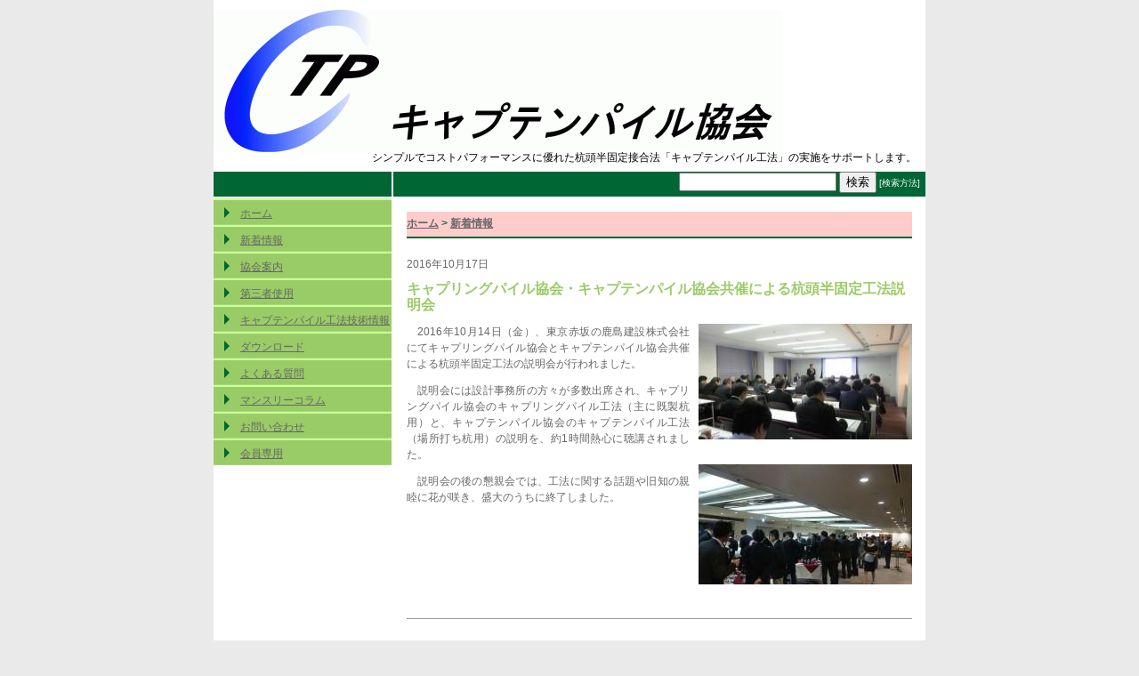

--- FILE ---
content_type: text/html
request_url: http://www.cepia.biz/news/000362.html
body_size: 1714
content:
<!DOCTYPE html PUBLIC "-//W3C//DTD XHTML 1.0 Transitional//EN" "http://www.w3.org/TR/xhtml1/DTD/xhtml1-transitional.dtd">
<html xmlns="http://www.w3.org/1999/xhtml">
<head>
<meta http-equiv="Content-Type" content="text/html; charset=UTF-8" />
<meta name="generator" content="http://www.movabletype.org/" />
<title>キャプリングパイル協会・キャプテンパイル協会共催による杭頭半固定工法説明会@キャプテンパイル協会</title>
<link rel="stylesheet" href="http://www.cepia.biz/styles-site.css" type="text/css" />
<link rel="alternate" type="application/rss+xml" title="RSS" href="http://www.cepia.biz/index.rdf" />
<link rel="alternate" type="application/atom+xml" title="Atom" href="http://www.cepia.biz/atom.xml" />
</head>

<body>

<div id="container">

<div id="banner">
<img src="http://www.cepia.biz/images/top_banner.gif">
<h1><a href="http://www.cepia.biz/" accesskey="1">キャプテンパイル協会</a></h1>
<h2>シンプルでコストパフォーマンスに優れた杭頭半固定接合法「キャプテンパイル工法」の実施をサポートします。</h2>
</div>


<div id="left">
<div class="sidebar">

<div id="menutitle"></div>

<div id="categories">
<ul><li><a href="http://www.cepia.biz/" title="ホーム" accesskey="1">ホーム</a></li>


<li><a href="http://www.cepia.biz/news/" title="新着情報">新着情報</a></li>



<li><a href="http://www.cepia.biz/about/" title="協会案内">協会案内</a></li>



<li><a href="http://www.cepia.biz/use/" title="第三者使用">第三者使用</a></li>



<li><a href="http://www.cepia.biz/technology/" title="キャプテンパイル工法技術情報">キャプテンパイル工法技術情報</a></li>



<li><a href="http://www.cepia.biz/download/" title="ダウンロード">ダウンロード</a></li>



<li><a href="http://www.cepia.biz/faq/" title="よくある質問">よくある質問</a></li>



<li><a href="http://www.cepia.biz/monthly/" title="マンスリーコラム">マンスリーコラム</a></li>



<li><a href="https://www.sslforms.net/ssl/cepia/mailform.html" title="お問い合わせ">お問い合わせ</a></li>




<li><a href="http://www.cepia.biz/member/" title="会員専用">会員専用</a></li>


</ul>
</div>

</div>

</div>

<div id="center">

<div id="searchtitle">
<form method="get" action="http://www.cepia.biz/mt/mt-search.cgi">
<input type="hidden" name="IncludeBlogs" value="1" />
<input id="search" name="search" size="20" />
<input id="button" type="submit" value="検索" />
<a href="http://www.cepia.biz/search.html">[検索方法]</a></span>
</form>
</div>


<div class="content">

<div id="panlink">
<a href="http://www.cepia.biz/">ホーム</a>&nbsp;&gt;&nbsp;<a href="http://www.cepia.biz/news/">新着情報</a>
</div>


2016年10月17日
<h1 id="a000362">キャプリングパイル協会・キャプテンパイル協会共催による杭頭半固定工法説明会</h1>
<div class="article"><div style="float:right; width:240px; padding:0 0 10px 10px">
<img alt="20161014_1.jpg" src="http://www.cepia.biz/images/20161014_1.jpg" width="240" height="130" style="margin:0px 0 0px 0;" /><br /><br />
<img alt="20161014_2.jpg" src="http://www.cepia.biz/images/20161014_2.jpg" width="240" height="135" style="margin:10px 0 0px 0;" /><br /><br />
</div>

<p>　2016年10月14日（金）、東京赤坂の鹿島建設株式会社にてキャプリングパイル協会とキャプテンパイル協会共催による杭頭半固定工法の説明会が行われました。</p>

<p>　説明会には設計事務所の方々が多数出席され、キャプリングパイル協会のキャプリングパイル工法（主に既製杭用）と、キャプテンパイル協会のキャプテンパイル工法（場所打ち杭用）の説明を、約1時間熱心に聴講されました。</p>

<p>　説明会の後の懇親会では、工法に関する話題や旧知の親睦に花が咲き、盛大のうちに終了しました。</p>

<p style="clear:both;" /></div>

</div>

</div>

<br clear="both" />

<div id="copyright">
Copyright &copy; 2006-2025 キャプテンパイル協会 All Rights Reserved.
</div>


</div>

</body>
</html>


--- FILE ---
content_type: text/css
request_url: http://www.cepia.biz/styles-site.css
body_size: 1319
content:
body {
	margin: 0px 0px 20px 0px;
	background-color: #EAEAEA;
	text-align: center;
	font-size: 9pt;
	font-family: Verdana, Arial, sans-serif;
	}

a {
	text-decoration: underline;
	}

a:link {
	color: #666666;
	}

a:visited {
	color: #666666;
	}

a:hover {
	color: #000000;
	}

a:active {
	color: #FFCC33;
	}
h1, h2, h3 {
	color: #99CC66;
	font-family: Verdana, Arial, sans-serif;
	font-size: 12pt;
	text-align: left;
	font-weight: bold;
	margin: 0px;
	padding: 0px;
	}
p {
	color: #666666;
	font-family: Verdana, Arial, sans-serif;
	font-weight: normal;
	line-height: 150%;
	text-align: justify;
	text-justify: distribute;
	}
img {
	border-width: 0px 0px 0px 0px;
	}
ul {
	margin: 0px 0px 0px 0px;
	padding-left: 36px;
	text-align: justify;
	text-justify: distribute;
	}
ol {
	margin: 0px 0px 0px 0px;
	padding-left: 36px;
	text-align: justify;
	text-justify: distribute;
	}

.article {
	color: #666666;
	font-family: Verdana, Arial, sans-serif;
	font-weight: normal;
	line-height: 150%;
	text-align: justify;
	text-justify: distribute;
	}

#container {
	line-height: 150%;
	margin-right: auto;
	margin-left: auto;
	text-align: left;
	background-color: #FFFFFF;
	padding: 0px;
	width: 800px;
	border-top: 1px solid #FFFFFF;
	}

#banner {
	margin: 0px;
	font-family: Verdana, Arial, sans-serif;
	color: #FFFFFF;
	background-color: #FFFFFF;
	text-align: left;
	padding: 10px 10px 10px 0px;
/*	border-bottom: 2px solid #FFFFFF;
	height: 200px;
	background-image: url("./images/top_banner.jpg");
*/	}

#banner h1 {
/*	margin: 48px 0px 0px 20px;
	line-height: 100%;
	text-align: left;
	font-size: 32pt;
	color: #000000;
	font-weight: normal;
*/	display: none;
	}

#banner h2 {
	margin: 0px 0px 0px 0px;
	line-height: 100%;
	text-align: right;
	font-size: 9pt;
	color: #000000;
	font-weight: normal;
	}

#center {
	float: right;
	width: 600px;
	background-color: #FFFFFF;
	overflow: hidden;
	height: auto;
	}

#left {
	float: left;
	width: 200px;
	background-color: #FFFFFF;
	overflow: hidden;
	height: auto;
	}

#menutitle{
	color: #FFFFFF;
	text-align: center;
	width: 200px;
	height: 28px;
	background-color: #006633;
	border-bottom: 2px solid #FFFFFF;
	overflow: hidden;
	}

#searchtitle{
	font-size: 7.5pt;
	color: #FFFFFF;
	text-align: right;
	width: 592px;
	height: 28px;
	background-color: #006633;
	border-bottom: 2px solid #FFFFFF;
	border-left: 2px solid #FFFFFF;
	overflow: hidden;
	padding: 0px 6px 0px 0px;
	}
#searchtitle a {
	text-decoration: none;
	}
#searchtitle a:link {
	color: #FFFFFF;
	}
#searchtitle a:visited {
	color: #FFFFFF;
	}
.#searchtitle a:hover {
	color: #CCCCCC;
	}
.#searchtitle a:active {
	color: #FFCC33;
	}

.date {
	}

.content {
	color: #666666;
	font-family: Verdana, Arial, sans-serif;
	font-size: 9pt;
	border-left: 2px solid #FFFFFF;
	padding: 15px 15px 0px 15px;
	}

.content h1, h3 {
	margin-top: 10px;
	}

.content h3 a {
	text-decoration: none;
	}
.content h3 a:link {
	color: #99CC66;
	}
.content h3 a:visited {
	color: #99CC66;
	}
.content h3 a:hover {
	color: #6699CC;
	}
.content h3 a:active {
	color: #FFCC33;
	}

.content .article {
	padding-bottom: 10px;
	margin-bottom: 20px;
	border-bottom: 1px solid #999999;
	}
#panlink{
	color: #006633;
	font-size: 9pt;
	font-weight: bold;
	height: 24px;
	padding-top: 4px;
	border-bottom: 2px solid #006633;
	margin-bottom: 20px;
	background-color: #FFCCCC;
	}

#leftcontent{
	float: left;
	width: 376px;
	padding: 10px 10px 0px 10px;
	overflow: hidden;
	}

#leftcontent h3{
	margin-top: 0px;
	font-size: 12pt;
	}
#leftcontent h3 a {
	text-decoration: none;
	}
#leftcontent h3 a:link {
	color: #99CC66;
	}
#leftcontent h3 a:visited {
	color: #99CC66;
	}
#leftcontent h3 a:hover {
	color: #6699CC;
	}
#leftcontent h3 a:active {
	color: #FFCC33;
	}

#leftcontent .article {
	margin-top: 10px;
	padding-bottom: 15px;
	margin-bottom: 20px;
	}

.continue {
	font-family: Verdana, Arial, sans-serif;
	font-size: 7.5pt;
	color: #666666;
	margin: 0px 0px 0px 30px;
	}

#rightcontent{
	float: right;
	width: 200px;
	padding: 0px 0px 0px 0px;
	overflow: hidden;
	}

.sidebar {
	padding: 0px;
	}
.sidebar #categories ul {
	margin: 0px;
	margin-bottom: 20px;
	padding-left: 0px;
	}

.sidebar #categories li {
	color: #666666;
	font-family: Verdana, Arial, sans-serif;
	font-size: 9pt;
	text-align: left;
	line-height: 200%;
	width: 170px;
	height: 25px;
	padding-top: 5px;
	padding-left: 30px;
	background-image: url("./images/menuback1.gif");
	list-style-type: none;
	}

#entrylist .title {
	color: #666666;
	font-size: 9pt;
	text-align: left;
	font-weight: bold;
	padding-left: 20px;
	}

#entrylist ul {
	list-style-type: disc;
	font-family: Verdana, Arial, sans-serif;
	color: #666666;
	font-size: 9pt;
	line-height: 200%;
	text-align: left;
	margin-top: 0px;
	}
#entrylist li {
	font-size: 9pt;
	}

#ani{
	width: 180px;
	height: 180px;
	margin: 10px 10px 10px 10px;
	}

#privacy {
	font-family: Verdana, Arial, sans-serif;
	font-size: 9pt;
	line-height: 150%;
	text-align: left;
	color: #666666;
	margin: 20px 10px 10px 10px;
	}

#feed {
	font-family: Verdana, Arial, sans-serif;
	font-size: 9pt;
	line-height: 150%;
	text-align: left;
	color: #666666;
	margin: 10px 10px 20px 10px;
	}

#lastupdate {
	font-family: Verdana, Arial, sans-serif;
	font-size: 7.5pt;
	line-height: 150%;
	text-align: left;
	color: #666666;
	margin: 20px 10px 10px 10px;
	}

#powered {
	font-family: Verdana, Arial, sans-serif;
	font-size: 7.5pt;
	line-height: 150%;
	text-align: left;
	color: #666666;
	margin: 10px 10px 10px 10px;
	}

#copyright{
	color: #FFFFFF;
	font-family: Verdana, Arial, sans-serif;
	font-size: 7.5pt;
	font-weight: bold;
	text-align: center;
	background-color: #006633;
	margin-top: 10px;
	}

/*検索結果*/
#alpha-inner.pkg {
/*	background-color: #EEEEEE;
*/	padding: 0px 40px 20px 40px;
	}
#alpha-inner.pkg h2 {
	display: none;
	}
#alpha-inner.pkg h3 {
	margin-top: 20px;
	}
#alpha-inner.pkg h3 a {
	text-decoration: none;
	}
#alpha-inner.pkg h3 a:link {
	color: #99CC66;
	}
#alpha-inner.pkg h3 a:visited {
	color: #99CC66;
	}
#alpha-inner.pkg h3 a:hover {
	color: #6699CC;
	}
#alpha-inner.pkg h3 a:active {
	color: #FFCC33;
	}
#alpha-inner.pkg p {
	margin-top: 0px;
	}
#alpha-inner.pkg p.posted {
	display: none;
	}
#alpha-inner.pkg blockquote {
	color: #666666;
	font-weight: bold;
	text-align: justify;
	text-justify: distribute;
	}
